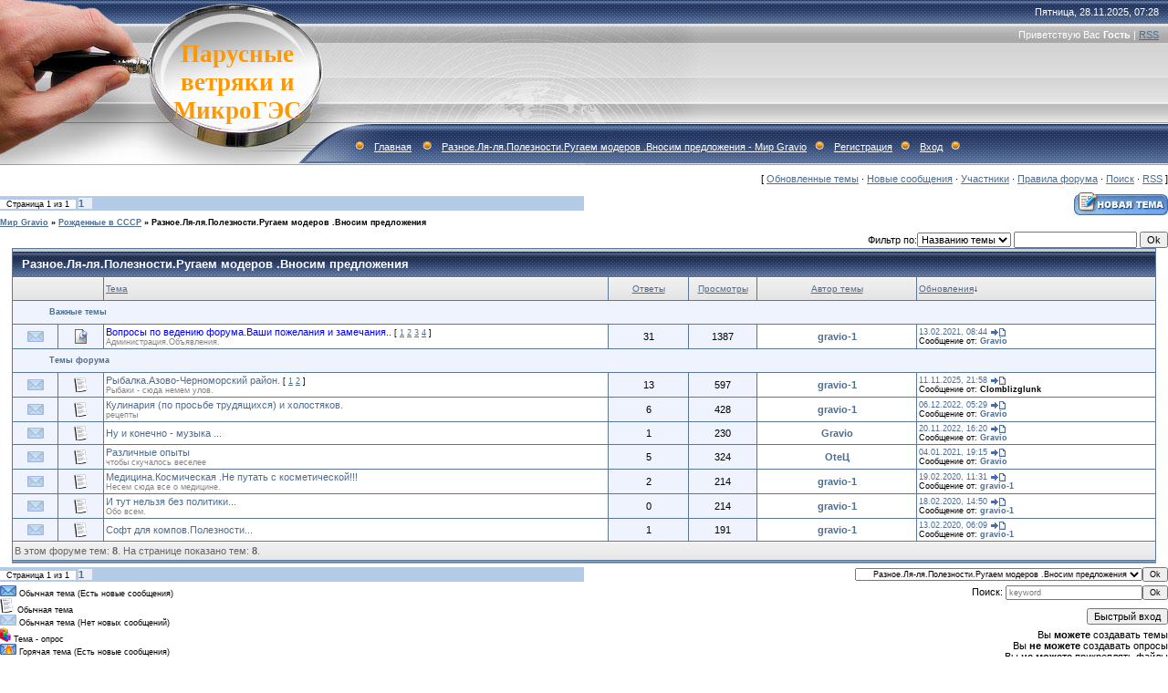

--- FILE ---
content_type: text/html; charset=UTF-8
request_url: http://gravio.do.am/forum/14
body_size: 6356
content:
<html>
<head>
<script type="text/javascript" src="/?DgYT84EFV31bhjiarsHSrgf%3Bq%3BW9tL0wA2XAYd%21qUjNWIqIXgx8tcKH69WRzBGLkTuxArEynOhGxNgnH64F4Hz61RkY%3BwWtg%5E7aKnnYSrxQ3sxCBNCkIcx7ARJBxuyaIiDYy0%3BdCjRXA%21O5hc%21Dwv0fewfJvCD67d169jWCibtnG0Fx6FJxR3BhEKkpIAscx2RxAHUAaT44ZyBPxP1vyvwoo"></script>
	<script type="text/javascript">new Image().src = "//counter.yadro.ru/hit;ucoznet?r"+escape(document.referrer)+(screen&&";s"+screen.width+"*"+screen.height+"*"+(screen.colorDepth||screen.pixelDepth))+";u"+escape(document.URL)+";"+Date.now();</script>
	<script type="text/javascript">new Image().src = "//counter.yadro.ru/hit;ucoz_desktop_ad?r"+escape(document.referrer)+(screen&&";s"+screen.width+"*"+screen.height+"*"+(screen.colorDepth||screen.pixelDepth))+";u"+escape(document.URL)+";"+Date.now();</script><script type="text/javascript">
if(typeof(u_global_data)!='object') u_global_data={};
function ug_clund(){
	if(typeof(u_global_data.clunduse)!='undefined' && u_global_data.clunduse>0 || (u_global_data && u_global_data.is_u_main_h)){
		if(typeof(console)=='object' && typeof(console.log)=='function') console.log('utarget already loaded');
		return;
	}
	u_global_data.clunduse=1;
	if('0'=='1'){
		var d=new Date();d.setTime(d.getTime()+86400000);document.cookie='adbetnetshowed=2; path=/; expires='+d;
		if(location.search.indexOf('clk2398502361292193773143=1')==-1){
			return;
		}
	}else{
		window.addEventListener("click", function(event){
			if(typeof(u_global_data.clunduse)!='undefined' && u_global_data.clunduse>1) return;
			if(typeof(console)=='object' && typeof(console.log)=='function') console.log('utarget click');
			var d=new Date();d.setTime(d.getTime()+86400000);document.cookie='adbetnetshowed=1; path=/; expires='+d;
			u_global_data.clunduse=2;
			new Image().src = "//counter.yadro.ru/hit;ucoz_desktop_click?r"+escape(document.referrer)+(screen&&";s"+screen.width+"*"+screen.height+"*"+(screen.colorDepth||screen.pixelDepth))+";u"+escape(document.URL)+";"+Date.now();
		});
	}
	
	new Image().src = "//counter.yadro.ru/hit;desktop_click_load?r"+escape(document.referrer)+(screen&&";s"+screen.width+"*"+screen.height+"*"+(screen.colorDepth||screen.pixelDepth))+";u"+escape(document.URL)+";"+Date.now();
}

setTimeout(function(){
	if(typeof(u_global_data.preroll_video_57322)=='object' && u_global_data.preroll_video_57322.active_video=='adbetnet') {
		if(typeof(console)=='object' && typeof(console.log)=='function') console.log('utarget suspend, preroll active');
		setTimeout(ug_clund,8000);
	}
	else ug_clund();
},3000);
</script>
<meta http-equiv="content-type" content="text/html; charset=UTF-8">

<title>Разное.Ля-ля.Полезности.Ругаем модеров .Вносим предложения - Мир Gravio</title>


<link type="text/css" rel="StyleSheet" href="/.s/src/css/491.css" />

	<link rel="stylesheet" href="/.s/src/base.min.css?v=251632" />
	<link rel="stylesheet" href="/.s/src/layer1.min.css" />

	<script src="/.s/src/jquery-1.12.4.min.js"></script>
	
	<script src="/.s/src/uwnd.min.js"></script>
	<script src="//s773.ucoz.net/cgi/uutils.fcg?a=uSD&ca=2&ug=999&isp=0&r=0.867206017396931"></script>
	<script>
/* --- UCOZ-JS-DATA --- */
window.uCoz = {"mod":"fr","ssid":"361221515626172501251","language":"ru","layerType":1,"country":"US","uLightboxType":1,"sign":{"5255":"Помощник"},"site":{"id":"8gravio","domain":null,"host":"gravio.do.am"},"module":"forum"};
/* --- UCOZ-JS-CODE --- */

		function _bldCont1(a, b) {
			window._bldCont && _bldCont(b);
			!window._bldCont && (IMGS = window['allEntImgs' + a]) && window.open(IMGS[0][0]);
		}
function loginPopupForm(params = {}) { new _uWnd('LF', ' ', -250, -100, { closeonesc:1, resize:1 }, { url:'/index/40' + (params.urlParams ? '?'+params.urlParams : '') }) }
var uwnd_scale = {w:1, h:1 };
/* --- UCOZ-JS-END --- */
</script>

	<style>.UhideBlock{display:none; }</style>
</head>

<body style="background:#FFFFFF; margin:0px; padding:0px;">


<!--U1AHEADER1Z-->
<table border="0" cellpadding="0" height="181" cellspacing="0" width="100%" style="background:url('/.s/t/491/1.gif') #A1A1A1;">
<tr><td width="200" style="background:url('/.s/t/491/2.jpg');padding-left:160px;" align="center"><span style="color:#FF9800;font:20pt bold Verdana,Tahoma;"><b><!-- <logo> -->Парусные ветряки и МикроГЭС<!-- </logo> --></b></span></td>
<td style="background:url('/.s/t/491/3.jpg') left no-repeat;;">
 <table cellpadding="0" cellspacing="0" border="0" width="100%" height="181">
 <tr><td height="26" align="right" style="color:#FFFFFF;padding-right:10px;">Пятница, 28.11.2025, 07:28</td></tr>
 <tr><td height="24" align="right" style="color:#FFFFFF;padding-right:10px;"><!--<s5212>-->Приветствую Вас<!--</s>--> <b>Гость</b> | <a href="/forum/14-0-0-37">RSS</a></td></tr>
 <tr><td height="84">&nbsp;</td></tr>
 <tr><td height="47" align="left" style="color:#FFFFFF;padding-left:20px;" class="top"><img src="/.s/t/491/4.gif" border="0"><a href="http://gravio.do.am/"><!--<s5176>-->Главная<!--</s>--></a> <img src="/.s/t/491/4.gif" border="0"><a href="/forum/">Разное.Ля-ля.Полезности.Ругаем модеров .Вносим предложения - Мир Gravio</a><img src="/.s/t/491/4.gif" border="0"><a href="/index/3"><!--<s3089>-->Регистрация<!--</s>--></a><img src="/.s/t/491/4.gif" border="0"><a href="javascript:;" rel="nofollow" onclick="loginPopupForm(); return false;"><!--<s3087>-->Вход<!--</s>--></a><img src="/.s/t/491/4.gif" border="0"></td></tr>
 </table>
</td>
</tr>
</table>
<!--/U1AHEADER1Z-->

<table cellpadding="0" cellspacing="0" border="0" width="100%"><tr><td width="100%" align="center">

<div class="forumContent">
	<table border="0" cellpadding="0" height="30" cellspacing="0" width="100%">
	<tr>
		<td align="right">[
			
			<a class="fNavLink" href="/forum/0-0-1-34" rel="nofollow"><!--<s230041>-->Обновленные темы<!--</s>--></a> &middot;
			<a class="fNavLink" href="/forum/0-0-1-11" rel="nofollow"><!--<s5209>-->Новые сообщения<!--</s>--></a> &middot;
			<a class="fNavLink" href="/forum/0-0-1-35" rel="nofollow"><!--<s5216>-->Участники<!--</s>--></a> &middot;
			<a class="fNavLink" href="/forum/0-0-0-36" rel="nofollow"><!--<s5166>-->Правила форума<!--</s>--></a> &middot;
			<a class="fNavLink" href="/forum/0-0-0-6" rel="nofollow"><!--<s3163>-->Поиск<!--</s>--></a> &middot;
			<a class="fNavLink" href="/forum/14-0-0-37" rel="nofollow">RSS</a>
			
		]</td>
	</tr></table>
	
			
			<table class="FrmTopButtonsTbl" border="0" width="100%" cellspacing="0" cellpadding="0">
				<tr class="FrmTopButtonsRow1"><td class="FrmTopButtonsCl11" width="50%">
	<ul class="switches switchesTbl forum-pages">
		<li class="pagesInfo">Страница <span class="curPage">1</span> из <span class="numPages">1</span></li>
		 <li class="switchActive">1</li> 
	</ul></td><td align="right" class="frmBtns FrmTopButtonsCl12"><div id="frmButns83"><a href="/forum/14-0-0-1-1"><img alt="" style="margin:0;padding:0;border:0;" title="Новая тема" src="/.s/img/fr/bt/34/t_new.gif" /></a> </div></td></tr>
				
			</table>
			<table class="FrmForumBarTbl" border="0" width="100%" cellspacing="0" cellpadding="0">
		<tr class="FrmForumBarRow1"><td class="forumNamesBar FrmForumBarCl11 breadcrumbs" style="padding-top:3px;padding-bottom:5px;">
				<a class="forumBar breadcrumb-item" href="/forum/">Мир Gravio</a> <span class="breadcrumb-sep">&raquo;</span> <a class="forumBar breadcrumb-item" href="/forum/12">Рожденные в СССР</a> <span class="breadcrumb-sep">&raquo;</span> <a class="forumBarA breadcrumb-curr" href="/forum/14">Разное.Ля-ля.Полезности.Ругаем модеров .Вносим предложения</a></td></tr></table>
			
		<div id="forum_filter">
			<script>
			function submit_forum_filter( ) {
				if ( $('#filter_word').val().length< 3 ) {
					_uWnd.alert('Длина фильтра должна быть больше 2 символов','',{w:230,h:80,tm:3000})
				} else {
					var filter_word = $('#filter_word').val();
					fw = filter_word.replace(/[,.%\[\]:@]/g, ' ');
					window.location.href='/forum/14-0-1-0-10-'+$('#forum_filter_select').val()+'-['+fw+']';
				}
			}
			</script>
			<span id="filter_by">Фильтр по:</span>
			<form onsubmit="submit_forum_filter(); return false;">
			<select id="forum_filter_select">
				<option value=1>Названию темы</option>
				<option value=2>Описанию</option>
				<option value=3>Автору темы</option>
				<option value=4>Автору ответа</option>
			</select>
			<input type="text" id="filter_word" value=""/>
			<input type="submit" value="Ok"/>
			</form>
		</div>
		<div class="clear2"></div>
			<div class="gDivLeft"><div class="gDivRight">
			<table border="0" width="100%" bgcolor="#FFFFFF" cellspacing="1" cellpadding="0" class="gTable forum-topics-table">
			<tr><td class="gTableTop" colspan="7">
					<div style="float:right" class="gTopCornerRight"></div>
					<span class="forum-title">Разное.Ля-ля.Полезности.Ругаем модеров .Вносим предложения</span></td></tr><tr><td width="8%" colspan="2" class="gTableSubTop">&nbsp;</td><td  class="gTableSubTop" align="left"><a href="javascript:;" onclick="window.location.href='/forum/14-0-1-0-1';return false;" rel="nofollow" class="topSortLink">Тема</a></td><td width="7%" class="gTableSubTop" align="center"><a href="javascript:;" onclick="window.location.href='/forum/14-0-1-0-4';return false;" rel="nofollow" class="topSortLink">Ответы</a></td><td width="6%" class="gTableSubTop" align="center"><a href="javascript:;" onclick="window.location.href='/forum/14-0-1-0-6';return false;" rel="nofollow" class="topSortLink">Просмотры</a></td><td width="14%" class="gTableSubTop" align="center"><a href="javascript:;" onclick="window.location.href='/forum/14-0-1-0-7';return false;" rel="nofollow" class="topSortLink">Автор темы</a></td><td width="21%" class="gTableSubTop" align="left"><a href="javascript:;" onclick="window.location.href='/forum/14-0-1-0-9';return false;" rel="nofollow" class="topSortLink">Обновления</a><span class="sortArrDown">&darr;</span></td></tr><tr><td class="threadsType" colspan="7">Важные темы</td></tr><tr id="tt76">
<td class="threadIcoTd" align="center" width="4%">
	<img alt="" style="margin:0;padding:0;vertical-align:middle;border:0;max-width:60px;max-height:60px;" src="/.s/img/fr/ic/1/f_norm_nonew.gif" title="Нет новых сообщений" />
</td>
<td class="threadIcoTd" align="center" width="4%">
	<img alt="" style="margin:0;padding:0;vertical-align:middle;border:0;max-width:60px;max-height:60px;" src="/.s/img/fr/ic1/pinned.gif" title="Важная тема" />
</td>
<td class="threadNametd">
	<a class="threadPinnedLink" href="/forum/14-76-1">Вопросы по ведению форума.Ваши пожелания и замечания..</a>

	 <span class="postpSwithces">[ <a class="postPSwithcesLink" href="/forum/14-76-1">1</a>  <a class="postPSwithcesLink" href="/forum/14-76-2">2</a>  <a class="postPSwithcesLink" href="/forum/14-76-3">3</a>  <a class="postPSwithcesLink" href="/forum/14-76-4">4</a> ]</span>
	
	
	<div class="threadDescr">Администрация.Объявления.</div>
	
</td>

<td class="threadPostTd" align="center">31</td>
<td class="threadViewTd" align="center">1387</td>
<td class="threadAuthTd" align="center"><span class="threadAuthor"><a class="threadAuthorLink" href="/index/8-1128">gravio-1</a></span></td>
<td class="threadLastPostTd">
	<script type="text/javascript">document.write('<a title="К последнему сообщению" class="forumLastPostLink" hr'+'ef="/forum/14-76-0-17">13.02.2021, 08:44</a>')</script>
	<script type="text/javascript">document.write('<a hr'+'ef="/forum/14-76-0-17-1"><img alt="" style="margin:0;padding:0;vertical-align:middle;border:0;max-width:60px;max-height:60px;" title="К первому непрочитанному сообщению" src="/.s/img/fr/ic/1/lastpost.gif" /></a>')</script>
	<br>Сообщение от: <span class="lastPostUser"><a class="lastPostUserLink" href="/index/8-0-Gravio">Gravio</a></span>
</td>
</tr>
<tr><td class="threadsType" colspan="7">Темы форума</td></tr><tr id="tt79">
<td class="threadIcoTd" align="center" width="4%">
	<img alt="" style="margin:0;padding:0;vertical-align:middle;border:0;max-width:60px;max-height:60px;" src="/.s/img/fr/ic/1/f_norm_nonew.gif" title="Нет новых сообщений" />
</td>
<td class="threadIcoTd" align="center" width="4%">
	<img alt="" style="margin:0;padding:0;vertical-align:middle;border:0;max-width:60px;max-height:60px;" src="/.s/img/fr/ic1/thread.gif" title="Обычная тема" />
</td>
<td class="threadNametd">
	<a class="threadLink" href="/forum/14-79-1">Рыбалка.Азово-Черноморский район.</a>

	 <span class="postpSwithces">[ <a class="postPSwithcesLink" href="/forum/14-79-1">1</a>  <a class="postPSwithcesLink" href="/forum/14-79-2">2</a> ]</span>
	
	
	<div class="threadDescr">Рыбаки - сюда немем улов.</div>
	
</td>

<td class="threadPostTd" align="center">13</td>
<td class="threadViewTd" align="center">597</td>
<td class="threadAuthTd" align="center"><span class="threadAuthor"><a class="threadAuthorLink" href="/index/8-1128">gravio-1</a></span></td>
<td class="threadLastPostTd">
	<script type="text/javascript">document.write('<a title="К последнему сообщению" class="forumLastPostLink" hr'+'ef="/forum/14-79-0-17">11.11.2025, 21:58</a>')</script>
	<script type="text/javascript">document.write('<a hr'+'ef="/forum/14-79-0-17-1"><img alt="" style="margin:0;padding:0;vertical-align:middle;border:0;max-width:60px;max-height:60px;" title="К первому непрочитанному сообщению" src="/.s/img/fr/ic/1/lastpost.gif" /></a>')</script>
	<br>Сообщение от: <span class="lastPostGuest">Clomblizglunk</span>
</td>
</tr>
<tr id="tt70">
<td class="threadIcoTd" align="center" width="4%">
	<img alt="" style="margin:0;padding:0;vertical-align:middle;border:0;max-width:60px;max-height:60px;" src="/.s/img/fr/ic/1/f_norm_nonew.gif" title="Нет новых сообщений" />
</td>
<td class="threadIcoTd" align="center" width="4%">
	<img alt="" style="margin:0;padding:0;vertical-align:middle;border:0;max-width:60px;max-height:60px;" src="/.s/img/fr/ic1/thread.gif" title="Обычная тема" />
</td>
<td class="threadNametd">
	<a class="threadLink" href="/forum/14-70-1">Кулинария (по просьбе трудящихся) и холостяков.</a>

	
	
	
	<div class="threadDescr">рецепты</div>
	
</td>

<td class="threadPostTd" align="center">6</td>
<td class="threadViewTd" align="center">428</td>
<td class="threadAuthTd" align="center"><span class="threadAuthor"><a class="threadAuthorLink" href="/index/8-1128">gravio-1</a></span></td>
<td class="threadLastPostTd">
	<script type="text/javascript">document.write('<a title="К последнему сообщению" class="forumLastPostLink" hr'+'ef="/forum/14-70-0-17">06.12.2022, 05:29</a>')</script>
	<script type="text/javascript">document.write('<a hr'+'ef="/forum/14-70-0-17-1"><img alt="" style="margin:0;padding:0;vertical-align:middle;border:0;max-width:60px;max-height:60px;" title="К первому непрочитанному сообщению" src="/.s/img/fr/ic/1/lastpost.gif" /></a>')</script>
	<br>Сообщение от: <span class="lastPostUser"><a class="lastPostUserLink" href="/index/8-0-Gravio">Gravio</a></span>
</td>
</tr>
<tr id="tt91">
<td class="threadIcoTd" align="center" width="4%">
	<img alt="" style="margin:0;padding:0;vertical-align:middle;border:0;max-width:60px;max-height:60px;" src="/.s/img/fr/ic/1/f_norm_nonew.gif" title="Нет новых сообщений" />
</td>
<td class="threadIcoTd" align="center" width="4%">
	<img alt="" style="margin:0;padding:0;vertical-align:middle;border:0;max-width:60px;max-height:60px;" src="/.s/img/fr/ic1/thread.gif" title="Обычная тема" />
</td>
<td class="threadNametd">
	<a class="threadLink" href="/forum/14-91-1">Ну и конечно -  музыка ...</a>

	
	
	
	
	
</td>

<td class="threadPostTd" align="center">1</td>
<td class="threadViewTd" align="center">230</td>
<td class="threadAuthTd" align="center"><span class="threadAuthor"><a class="threadAuthorLink" href="/index/8-1201">Gravio</a></span></td>
<td class="threadLastPostTd">
	<script type="text/javascript">document.write('<a title="К последнему сообщению" class="forumLastPostLink" hr'+'ef="/forum/14-91-0-17">20.11.2022, 16:20</a>')</script>
	<script type="text/javascript">document.write('<a hr'+'ef="/forum/14-91-0-17-1"><img alt="" style="margin:0;padding:0;vertical-align:middle;border:0;max-width:60px;max-height:60px;" title="К первому непрочитанному сообщению" src="/.s/img/fr/ic/1/lastpost.gif" /></a>')</script>
	<br>Сообщение от: <span class="lastPostUser"><a class="lastPostUserLink" href="/index/8-0-Gravio">Gravio</a></span>
</td>
</tr>
<tr id="tt81">
<td class="threadIcoTd" align="center" width="4%">
	<img alt="" style="margin:0;padding:0;vertical-align:middle;border:0;max-width:60px;max-height:60px;" src="/.s/img/fr/ic/1/f_norm_nonew.gif" title="Нет новых сообщений" />
</td>
<td class="threadIcoTd" align="center" width="4%">
	<img alt="" style="margin:0;padding:0;vertical-align:middle;border:0;max-width:60px;max-height:60px;" src="/.s/img/fr/ic1/thread.gif" title="Обычная тема" />
</td>
<td class="threadNametd">
	<a class="threadLink" href="/forum/14-81-1">Различные опыты</a>

	
	
	
	<div class="threadDescr">чтобы скучалось веселее</div>
	
</td>

<td class="threadPostTd" align="center">5</td>
<td class="threadViewTd" align="center">324</td>
<td class="threadAuthTd" align="center"><span class="threadAuthor"><a class="threadAuthorLink" href="/index/8-563">OteЦ</a></span></td>
<td class="threadLastPostTd">
	<script type="text/javascript">document.write('<a title="К последнему сообщению" class="forumLastPostLink" hr'+'ef="/forum/14-81-0-17">04.01.2021, 19:15</a>')</script>
	<script type="text/javascript">document.write('<a hr'+'ef="/forum/14-81-0-17-1"><img alt="" style="margin:0;padding:0;vertical-align:middle;border:0;max-width:60px;max-height:60px;" title="К первому непрочитанному сообщению" src="/.s/img/fr/ic/1/lastpost.gif" /></a>')</script>
	<br>Сообщение от: <span class="lastPostUser"><a class="lastPostUserLink" href="/index/8-0-Gravio">Gravio</a></span>
</td>
</tr>
<tr id="tt74">
<td class="threadIcoTd" align="center" width="4%">
	<img alt="" style="margin:0;padding:0;vertical-align:middle;border:0;max-width:60px;max-height:60px;" src="/.s/img/fr/ic/1/f_norm_nonew.gif" title="Нет новых сообщений" />
</td>
<td class="threadIcoTd" align="center" width="4%">
	<img alt="" style="margin:0;padding:0;vertical-align:middle;border:0;max-width:60px;max-height:60px;" src="/.s/img/fr/ic1/thread.gif" title="Обычная тема" />
</td>
<td class="threadNametd">
	<a class="threadLink" href="/forum/14-74-1">Медицина.Космическая .Не путать с косметической!!!</a>

	
	
	
	<div class="threadDescr">Несем сюда все о медицине.</div>
	
</td>

<td class="threadPostTd" align="center">2</td>
<td class="threadViewTd" align="center">214</td>
<td class="threadAuthTd" align="center"><span class="threadAuthor"><a class="threadAuthorLink" href="/index/8-1128">gravio-1</a></span></td>
<td class="threadLastPostTd">
	<script type="text/javascript">document.write('<a title="К последнему сообщению" class="forumLastPostLink" hr'+'ef="/forum/14-74-0-17">19.02.2020, 11:31</a>')</script>
	<script type="text/javascript">document.write('<a hr'+'ef="/forum/14-74-0-17-1"><img alt="" style="margin:0;padding:0;vertical-align:middle;border:0;max-width:60px;max-height:60px;" title="К первому непрочитанному сообщению" src="/.s/img/fr/ic/1/lastpost.gif" /></a>')</script>
	<br>Сообщение от: <span class="lastPostUser"><a class="lastPostUserLink" href="/index/8-0-gravio~1">gravio-1</a></span>
</td>
</tr>
<tr id="tt78">
<td class="threadIcoTd" align="center" width="4%">
	<img alt="" style="margin:0;padding:0;vertical-align:middle;border:0;max-width:60px;max-height:60px;" src="/.s/img/fr/ic/1/f_norm_nonew.gif" title="Нет новых сообщений" />
</td>
<td class="threadIcoTd" align="center" width="4%">
	<img alt="" style="margin:0;padding:0;vertical-align:middle;border:0;max-width:60px;max-height:60px;" src="/.s/img/fr/ic1/thread.gif" title="Обычная тема" />
</td>
<td class="threadNametd">
	<a class="threadLink" href="/forum/14-78-1">И тут нельзя без политики...</a>

	
	
	
	<div class="threadDescr">Обо всем.</div>
	
</td>

<td class="threadPostTd" align="center">0</td>
<td class="threadViewTd" align="center">214</td>
<td class="threadAuthTd" align="center"><span class="threadAuthor"><a class="threadAuthorLink" href="/index/8-1128">gravio-1</a></span></td>
<td class="threadLastPostTd">
	<script type="text/javascript">document.write('<a title="К последнему сообщению" class="forumLastPostLink" hr'+'ef="/forum/14-78-0-17">18.02.2020, 14:50</a>')</script>
	<script type="text/javascript">document.write('<a hr'+'ef="/forum/14-78-0-17-1"><img alt="" style="margin:0;padding:0;vertical-align:middle;border:0;max-width:60px;max-height:60px;" title="К первому непрочитанному сообщению" src="/.s/img/fr/ic/1/lastpost.gif" /></a>')</script>
	<br>Сообщение от: <span class="lastPostUser"><a class="lastPostUserLink" href="/index/8-0-gravio~1">gravio-1</a></span>
</td>
</tr>
<tr id="tt69">
<td class="threadIcoTd" align="center" width="4%">
	<img alt="" style="margin:0;padding:0;vertical-align:middle;border:0;max-width:60px;max-height:60px;" src="/.s/img/fr/ic/1/f_norm_nonew.gif" title="Нет новых сообщений" />
</td>
<td class="threadIcoTd" align="center" width="4%">
	<img alt="" style="margin:0;padding:0;vertical-align:middle;border:0;max-width:60px;max-height:60px;" src="/.s/img/fr/ic1/thread.gif" title="Обычная тема" />
</td>
<td class="threadNametd">
	<a class="threadLink" href="/forum/14-69-1">Софт для компов.Полезности...</a>

	
	
	
	
	
</td>

<td class="threadPostTd" align="center">1</td>
<td class="threadViewTd" align="center">191</td>
<td class="threadAuthTd" align="center"><span class="threadAuthor"><a class="threadAuthorLink" href="/index/8-1128">gravio-1</a></span></td>
<td class="threadLastPostTd">
	<script type="text/javascript">document.write('<a title="К последнему сообщению" class="forumLastPostLink" hr'+'ef="/forum/14-69-0-17">13.02.2020, 06:09</a>')</script>
	<script type="text/javascript">document.write('<a hr'+'ef="/forum/14-69-0-17-1"><img alt="" style="margin:0;padding:0;vertical-align:middle;border:0;max-width:60px;max-height:60px;" title="К первому непрочитанному сообщению" src="/.s/img/fr/ic/1/lastpost.gif" /></a>')</script>
	<br>Сообщение от: <span class="lastPostUser"><a class="lastPostUserLink" href="/index/8-0-gravio~1">gravio-1</a></span>
</td>
</tr>
<tr><td class="threadsDetails" colspan="7">В этом форуме тем: <b>8</b>. На странице показано тем: <b>8</b>.</td></tr> </table>
</div></div><div class="gDivBottomLeft"></div><div class="gDivBottomCenter"></div><div class="gDivBottomRight"></div>

			<table class="FrmBotTbl" border="0" width="100%" cellspacing="0" cellpadding="0">
				<tr class="FrmBotRow1"><td class="FrmBotCl11" width="50%">
	<ul class="switches switchesTbl forum-pages">
		<li class="pagesInfo">Страница <span class="curPage">1</span> из <span class="numPages">1</span></li>
		 <li class="switchActive">1</li> 
	</ul></td><td class="FrmBotCl12" align="right">
	<form name="navigation" style="margin:0px">
		<table class="navigationTbl" border="0" cellspacing="0" cellpadding="0">
			<tr class="navigationRow1">
			<td class="fFastNavTd navigationCl11" >
				<select class="fastNav" name="fastnav">
					<option class="fastNavMain" value="0">Главная страница форума</option><option class="fastNavCat" value="1">Основы гравитационной механики</option><option class="fastNavForum" value="17">&nbsp;&nbsp;&nbsp;&nbsp; МикроГЭС Gravio .Вопросы и ответы.</option><option class="fastNavForum" value="18">&nbsp;&nbsp;&nbsp;&nbsp; Гравитационные Движители.</option><option class="fastNavForum" value="20">&nbsp;&nbsp;&nbsp;&nbsp; Инерция сестра гравитации?</option><option class="fastNavForum" value="21">&nbsp;&nbsp;&nbsp;&nbsp; Заявки и патенты &quot;альтернативщиков.</option><option class="fastNavForum" value="22">&nbsp;&nbsp;&nbsp;&nbsp; Авиация +тряпкопланы</option><option class="fastNavCat" value="12">Рожденные в СССР</option><option class="fastNavForum" value="13">&nbsp;&nbsp;&nbsp;&nbsp; Как молоды мы были..В небесах,на земле и на море</option><option class="fastNavForumA" value="14" selected>&nbsp;&nbsp;&nbsp;&nbsp; Разное.Ля-ля.Полезности.Ругаем модеров .Вносим предложения</option><option class="fastNavCat" value="15">Архив форума</option><option class="fastNavForum" value="19">&nbsp;&nbsp;&nbsp;&nbsp; Удаленные со всех Форумов темы.</option>
				</select><input class="fastNav" type="button" value="Ok"
						onclick="window.top.location.href='/forum/'+(document.navigation.fastnav.value!='0'?document.navigation.fastnav.value:'');" /></td></tr>
		</table>
	</form></td></tr>
				<tr class="FrmBotRow2"><td class="FrmBotCl21">
	<div class="legendBlock">
		<div class="legendTable LegendTbl">
<div class="legendTd"><img class="legend-icon" src="/.s/img/fr/ic/1/f_norm_new.gif" /> <span class="legend-value">Обычная тема (Есть новые сообщения)</span></div>
<div class="legendTd"><img class="legend-icon" src="/.s/img/fr/ic1/thread.gif" /> <span class="legend-value">Обычная тема</span></div>
<div class="legendTd"><img class="legend-icon" src="/.s/img/fr/ic/1/f_norm_nonew.gif" /> <span class="legend-value">Обычная тема (Нет новых сообщений)</span></div>
<div class="legendTd"><img class="legend-icon" src="/.s/img/fr/ic1/poll.gif" /> <span class="legend-value">Тема - опрос</span></div>
<div class="legendTd"><img class="legend-icon" src="/.s/img/fr/ic/1/f_hot_new.gif" /> <span class="legend-value">Горячая тема (Есть новые сообщения)</span></div>
<div class="legendTd"><img class="legend-icon" src="/.s/img/fr/ic1/pinned.gif" /> <span class="legend-value">Важная тема</span></div>
<div class="legendTd"><img class="legend-icon" src="/.s/img/fr/ic/1/f_hot_nonew.gif" /> <span class="legend-value">Горячая тема (Нет новых сообщений)</span></div>
<div class="legendTd"><img class="legend-icon" src="/.s/img/fr/ic1/hot.gif" /> <span class="legend-value">Горячая тема</span></div>
<div class="legendTd"><img class="legend-icon" src="/.s/img/fr/ic/1/f_closed_nonew.gif" /> <span class="legend-value">Закрытая тема (Нет новых сообщений)</span></div>
<div class="legendTd"><img class="legend-icon" src="/.s/img/fr/ic1/closed.gif" /> <span class="legend-value">Закрытая тема</span></div>
		</div>
	</div></td><td class="FrmBotCl22" align="right" valign="top"><form method="post" action="/forum/" style="margin:0px"><table class="FastSearchTbl" border="0" cellspacing="0" cellpadding="0"><tr class="FastSearchRow1" ><td class="fFastSearchTd FastSearchCl11" >Поиск: <input class="fastSearch" type="text" style="width:150px" name="kw" placeholder="keyword" size="20" maxlength="60" /><input class="fastSearch" type="submit" value="Ok" /></td></tr></table><input type="hidden" name="a" value="6" /></form> <div class="fFastLogin" style="padding-top:5px;padding-bottom:5px;"><input class="fastLogBt" type="button" value="Быстрый вход" onclick="loginPopupForm();" /></div> <div class="userRights">Вы <b>можете</b> создавать темы<br />Вы <b>не можете</b> создавать опросы<br />Вы <b>не можете</b> прикреплять файлы<br />Вы <b>можете</b> отвечать на сообщения<br /></div></td></tr>
			</table>
</div><br />

</td></tr></table>

<!--U1BFOOTER1Z-->
<table border="0" cellpadding="0" cellspacing="0" width="100%">
<tr><td align="center" style="border:1px solid #E1E1E1;" height="41"><table cellpadding="0" cellspacing="0" border="0" width="100%" style="background:url('/.s/t/491/8.gif');"><tr><td align="left"><img src="/.s/t/491/9.gif" border="0"></td><td align="center"><!-- <copy> -->Copyright MyCorp &copy; 2025<!-- </copy> --><td align="right"><img src="/.s/t/491/10.gif" border="0"></td></tr></table></td></tr>
<tr><td align="center" height="30" style="background:url('/.s/t/491/11.gif') #3C537C;color:#FFFFFF;padding-top:5px;"><!-- "' --><span class="pb7fADjD">Сайт создан в системе <a href="https://www.ucoz.ru/">uCoz</a></span></td></tr>
</table>
<!--/U1BFOOTER1Z-->

</body>

</html>



<!-- 0.1413581 (s773) -->